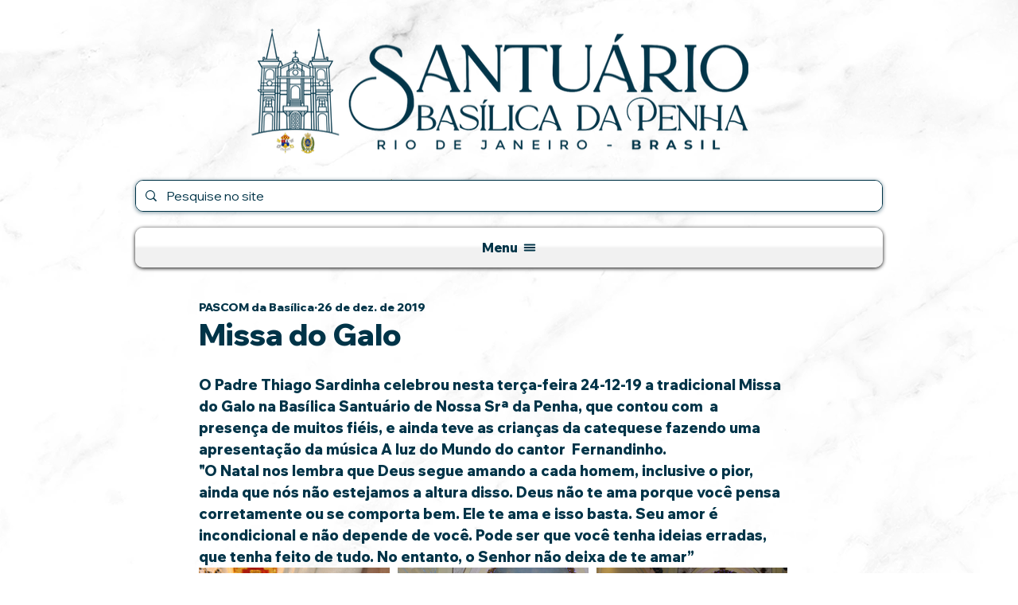

--- FILE ---
content_type: text/css; charset=utf-8
request_url: https://www.igrejadapenharj.org.br/_serverless/pro-gallery-css-v4-server/layoutCss?ver=2&id=6iood-not-scoped&items=4523_3456_2304%7C4560_3456_2304%7C4581_3456_2304%7C4617_2504_1669%7C4385_3456_2304%7C4566_2648_1552%7C4867_2936_1736%7C4545_3456_2304%7C4550_2586_1764%7C4615_3456_2304%7C4591_3456_2304%7C4756_3456_2304%7C4604_3456_2304%7C4585_3456_2304%7C4623_3456_2304%7C4807_2391_1530%7C4572_3456_2304%7C4579_3456_2304%7C4523_3456_2304%7C4495_2880_1864&container=713_740_4610_720&options=gallerySizeType:px%7CenableInfiniteScroll:true%7CtitlePlacement:SHOW_ON_HOVER%7CgridStyle:1%7CimageMargin:10%7CgalleryLayout:2%7CisVertical:false%7CnumberOfImagesPerRow:3%7CgallerySizePx:300%7CcubeRatio:1%7CcubeType:fill%7CgalleryThumbnailsAlignment:bottom%7CthumbnailSpacings:0
body_size: -112
content:
#pro-gallery-6iood-not-scoped [data-hook="item-container"][data-idx="0"].gallery-item-container{opacity: 1 !important;display: block !important;transition: opacity .2s ease !important;top: 0px !important;left: 0px !important;right: auto !important;height: 240px !important;width: 240px !important;} #pro-gallery-6iood-not-scoped [data-hook="item-container"][data-idx="0"] .gallery-item-common-info-outer{height: 100% !important;} #pro-gallery-6iood-not-scoped [data-hook="item-container"][data-idx="0"] .gallery-item-common-info{height: 100% !important;width: 100% !important;} #pro-gallery-6iood-not-scoped [data-hook="item-container"][data-idx="0"] .gallery-item-wrapper{width: 240px !important;height: 240px !important;margin: 0 !important;} #pro-gallery-6iood-not-scoped [data-hook="item-container"][data-idx="0"] .gallery-item-content{width: 240px !important;height: 240px !important;margin: 0px 0px !important;opacity: 1 !important;} #pro-gallery-6iood-not-scoped [data-hook="item-container"][data-idx="0"] .gallery-item-hover{width: 240px !important;height: 240px !important;opacity: 1 !important;} #pro-gallery-6iood-not-scoped [data-hook="item-container"][data-idx="0"] .item-hover-flex-container{width: 240px !important;height: 240px !important;margin: 0px 0px !important;opacity: 1 !important;} #pro-gallery-6iood-not-scoped [data-hook="item-container"][data-idx="0"] .gallery-item-wrapper img{width: 100% !important;height: 100% !important;opacity: 1 !important;} #pro-gallery-6iood-not-scoped [data-hook="item-container"][data-idx="1"].gallery-item-container{opacity: 1 !important;display: block !important;transition: opacity .2s ease !important;top: 0px !important;left: 250px !important;right: auto !important;height: 240px !important;width: 240px !important;} #pro-gallery-6iood-not-scoped [data-hook="item-container"][data-idx="1"] .gallery-item-common-info-outer{height: 100% !important;} #pro-gallery-6iood-not-scoped [data-hook="item-container"][data-idx="1"] .gallery-item-common-info{height: 100% !important;width: 100% !important;} #pro-gallery-6iood-not-scoped [data-hook="item-container"][data-idx="1"] .gallery-item-wrapper{width: 240px !important;height: 240px !important;margin: 0 !important;} #pro-gallery-6iood-not-scoped [data-hook="item-container"][data-idx="1"] .gallery-item-content{width: 240px !important;height: 240px !important;margin: 0px 0px !important;opacity: 1 !important;} #pro-gallery-6iood-not-scoped [data-hook="item-container"][data-idx="1"] .gallery-item-hover{width: 240px !important;height: 240px !important;opacity: 1 !important;} #pro-gallery-6iood-not-scoped [data-hook="item-container"][data-idx="1"] .item-hover-flex-container{width: 240px !important;height: 240px !important;margin: 0px 0px !important;opacity: 1 !important;} #pro-gallery-6iood-not-scoped [data-hook="item-container"][data-idx="1"] .gallery-item-wrapper img{width: 100% !important;height: 100% !important;opacity: 1 !important;} #pro-gallery-6iood-not-scoped [data-hook="item-container"][data-idx="2"].gallery-item-container{opacity: 1 !important;display: block !important;transition: opacity .2s ease !important;top: 0px !important;left: 500px !important;right: auto !important;height: 240px !important;width: 240px !important;} #pro-gallery-6iood-not-scoped [data-hook="item-container"][data-idx="2"] .gallery-item-common-info-outer{height: 100% !important;} #pro-gallery-6iood-not-scoped [data-hook="item-container"][data-idx="2"] .gallery-item-common-info{height: 100% !important;width: 100% !important;} #pro-gallery-6iood-not-scoped [data-hook="item-container"][data-idx="2"] .gallery-item-wrapper{width: 240px !important;height: 240px !important;margin: 0 !important;} #pro-gallery-6iood-not-scoped [data-hook="item-container"][data-idx="2"] .gallery-item-content{width: 240px !important;height: 240px !important;margin: 0px 0px !important;opacity: 1 !important;} #pro-gallery-6iood-not-scoped [data-hook="item-container"][data-idx="2"] .gallery-item-hover{width: 240px !important;height: 240px !important;opacity: 1 !important;} #pro-gallery-6iood-not-scoped [data-hook="item-container"][data-idx="2"] .item-hover-flex-container{width: 240px !important;height: 240px !important;margin: 0px 0px !important;opacity: 1 !important;} #pro-gallery-6iood-not-scoped [data-hook="item-container"][data-idx="2"] .gallery-item-wrapper img{width: 100% !important;height: 100% !important;opacity: 1 !important;} #pro-gallery-6iood-not-scoped [data-hook="item-container"][data-idx="3"].gallery-item-container{opacity: 1 !important;display: block !important;transition: opacity .2s ease !important;top: 250px !important;left: 0px !important;right: auto !important;height: 240px !important;width: 240px !important;} #pro-gallery-6iood-not-scoped [data-hook="item-container"][data-idx="3"] .gallery-item-common-info-outer{height: 100% !important;} #pro-gallery-6iood-not-scoped [data-hook="item-container"][data-idx="3"] .gallery-item-common-info{height: 100% !important;width: 100% !important;} #pro-gallery-6iood-not-scoped [data-hook="item-container"][data-idx="3"] .gallery-item-wrapper{width: 240px !important;height: 240px !important;margin: 0 !important;} #pro-gallery-6iood-not-scoped [data-hook="item-container"][data-idx="3"] .gallery-item-content{width: 240px !important;height: 240px !important;margin: 0px 0px !important;opacity: 1 !important;} #pro-gallery-6iood-not-scoped [data-hook="item-container"][data-idx="3"] .gallery-item-hover{width: 240px !important;height: 240px !important;opacity: 1 !important;} #pro-gallery-6iood-not-scoped [data-hook="item-container"][data-idx="3"] .item-hover-flex-container{width: 240px !important;height: 240px !important;margin: 0px 0px !important;opacity: 1 !important;} #pro-gallery-6iood-not-scoped [data-hook="item-container"][data-idx="3"] .gallery-item-wrapper img{width: 100% !important;height: 100% !important;opacity: 1 !important;} #pro-gallery-6iood-not-scoped [data-hook="item-container"][data-idx="4"]{display: none !important;} #pro-gallery-6iood-not-scoped [data-hook="item-container"][data-idx="5"]{display: none !important;} #pro-gallery-6iood-not-scoped [data-hook="item-container"][data-idx="6"]{display: none !important;} #pro-gallery-6iood-not-scoped [data-hook="item-container"][data-idx="7"]{display: none !important;} #pro-gallery-6iood-not-scoped [data-hook="item-container"][data-idx="8"]{display: none !important;} #pro-gallery-6iood-not-scoped [data-hook="item-container"][data-idx="9"]{display: none !important;} #pro-gallery-6iood-not-scoped [data-hook="item-container"][data-idx="10"]{display: none !important;} #pro-gallery-6iood-not-scoped [data-hook="item-container"][data-idx="11"]{display: none !important;} #pro-gallery-6iood-not-scoped [data-hook="item-container"][data-idx="12"]{display: none !important;} #pro-gallery-6iood-not-scoped [data-hook="item-container"][data-idx="13"]{display: none !important;} #pro-gallery-6iood-not-scoped [data-hook="item-container"][data-idx="14"]{display: none !important;} #pro-gallery-6iood-not-scoped [data-hook="item-container"][data-idx="15"]{display: none !important;} #pro-gallery-6iood-not-scoped [data-hook="item-container"][data-idx="16"]{display: none !important;} #pro-gallery-6iood-not-scoped [data-hook="item-container"][data-idx="17"]{display: none !important;} #pro-gallery-6iood-not-scoped [data-hook="item-container"][data-idx="18"]{display: none !important;} #pro-gallery-6iood-not-scoped [data-hook="item-container"][data-idx="19"]{display: none !important;} #pro-gallery-6iood-not-scoped .pro-gallery-prerender{height:1740px !important;}#pro-gallery-6iood-not-scoped {height:1740px !important; width:740px !important;}#pro-gallery-6iood-not-scoped .pro-gallery-margin-container {height:1740px !important;}#pro-gallery-6iood-not-scoped .pro-gallery {height:1740px !important; width:740px !important;}#pro-gallery-6iood-not-scoped .pro-gallery-parent-container {height:1740px !important; width:750px !important;}